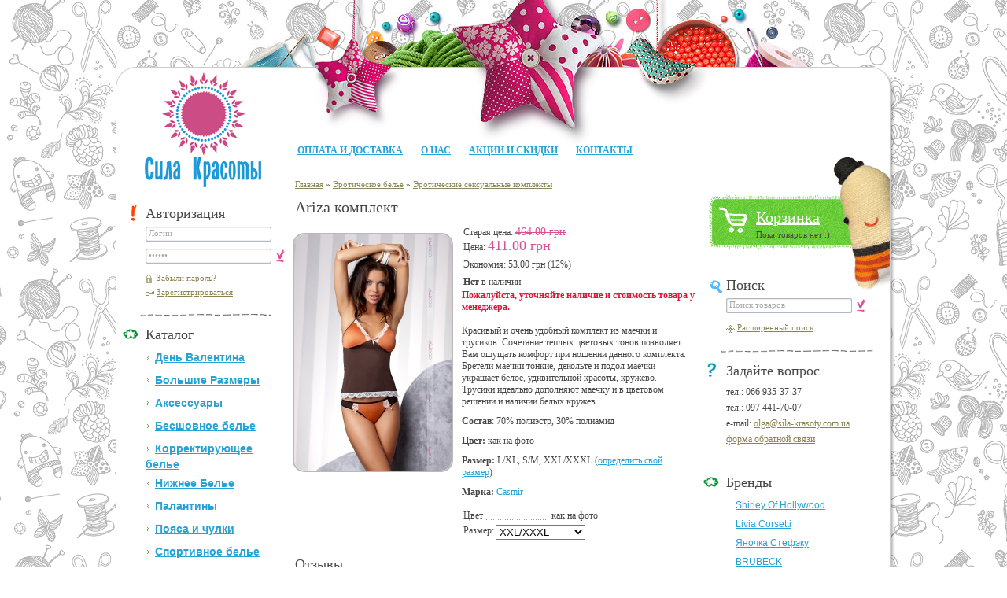

--- FILE ---
content_type: text/html; charset=UTF-8; dir=RTL
request_url: http://sila-krasoty.com.ua/product/ariza-komplekt/
body_size: 8312
content:
<!DOCTYPE html PUBLIC "-//W3C//DTD XHTML 1.0 Transitional//EN" "http://www.w3.org/TR/xhtml1/DTD/xhtml1-transitional.dtd">
<!--[if lt IE 8]> <html xmlns="http://www.w3.org/1999/xhtml" lang="ru" dir="ltr" class="lt-ie9 lt-ie8"> <![endif]-->
<!--[if gt IE 8]><!--> <html xmlns="http://www.w3.org/1999/xhtml" lang="ru" dir="ltr"> <!--<![endif]-->
<head>
	<meta http-equiv="Content-Type" content="text/html; charset=utf-8">
	<base href="http://sila-krasoty.com.ua/">
	<link rel="alternate" type="application/rss+xml" title="RSS 2.0" href="/published/SC/html/scripts/rssfeed.php?type=product_reviews&amp;id=2451">	<script type="text/javascript">
		var WAROOT_URL = 'http://sila-krasoty.com.ua/';//ok
	</script>
	
<!-- Head start -->
<title>Ariza комплект: купить в Киеве и Украине, цена, продажа в интернет-магазине женского белья Сила Красоты</title>
<meta name="description" content="Купить Ariza комплект в интернет-магазине Сила Красоты. Доставка по Украине. Эротические сексуальные комплекты: выгодные цены, отзывы, широкий выбор товаров.">

<meta name='yandex-verification' content='73cf1249e777ad12' />

<!--[if lte IE 6]>
<script type="text/javascript" src="/published/SC/html/scripts/repo_themes/user_needlework/iepngfix_tilebg.js"></script>
<style type="text/css">
#tablecontainer-right, #foot_bg {
	behavior: url("/published/SC/html/scripts/repo_themes/user_needlework/iepngfix.htc");
}

</style>
<![endif]-->


<!-- Head end -->

	<link rel="stylesheet" href="/published/publicdata/SILAKRASOTY/attachments/SC/themes/user_needlework/main.css" type="text/css">
	<link rel="stylesheet" href="/published/SC/html/scripts/css/general.css" type="text/css">
	<script type="text/javascript" src="/published/SC/html/scripts/js/functions.js"></script>
	<script type="text/javascript" src="/published/SC/html/scripts/js/behavior.js"></script>
	<script type="text/javascript" src="/published/SC/html/scripts/js/widget_checkout.js"></script>
	<script type="text/javascript" src="/published/SC/html/scripts/js/frame.js"></script>
	<script type="text/javascript" src="/published/publicdata/SILAKRASOTY/attachments/SC/themes/user_needlework/head.js"></script>
	<script type="text/javascript">
<!--		

var defaultCurrency = {
	display_template: '{value} грн',
	decimal_places: '2',
	decimal_symbol: '.',
	thousands_delimiter: '&nbsp;',
	getView: function (price){return this.display_template.replace(/\{value\}/, number_format(price, this.decimal_places, this.decimal_symbol, this.thousands_delimiter));}
	};

var ORIG_URL = 'http://sila-krasoty.com.ua/';
var ORIG_LANG_URL = '/';
window.currDispTemplate = defaultCurrency.display_template;
var translate = {};
translate.cnfrm_unsubscribe = 'Вы уверены, что хотите удалить вашу учетную запись в магазине?';
translate.err_input_email = 'Введите правильный электронный адрес';
translate.err_input_nickname = 'Пожалуйста, введите Ваш псевдоним';
translate.err_input_message_subject = 'Пожалуйста, введите тему сообщения';
translate.err_input_price = 'Цена должна быть положительным числом';
function position_this_window(){
	var x = (screen.availWidth - 600) / 2;
	window.resizeTo(600, screen.availHeight - 100);
	window.moveTo(Math.floor(x),50);
}		
//-->
</script>
<script type="text/javascript" src="/published/publicdata/SILAKRASOTY/attachments/SC/themes/user_needlework/jquery.min.js"></script>
<script type="text/javascript" src="/published/publicdata/SILAKRASOTY/attachments/SC/themes/user_needlework/custom.js"></script>


<script type="text/javascript">
  var _gaq = _gaq || [];
  _gaq.push(['_setAccount', 'UA-30819050-1']);

_gaq.push(['_trackPageview']);

  (function() {
    var ga = document.createElement('script'); ga.type = 'text/javascript'; ga.async = true;
    ga.src = ('https:' == document.location.protocol ? 'https://ssl' : 'http://www') + '.google-analytics.com/ga.js';
    var s = document.getElementsByTagName('script')[0]; s.parentNode.insertBefore(ga, s);
  })();

</script>


</head>

<body id="bg" >
<!--  BODY -->

			<table id="tablecontainer" cellpadding="0" cellspacing="0">
	<tr>
		<td id="tablecontainer-left"></td>
		<td id="tablecontainer-main">
			<div id="fixed">
				<div id="top_img"></div>
			<div id="logo"><a href="/"><span></span></a></div>
							<div id="wrapper">
					<div id="top_l"></div>
					<div id="top_r"></div>
					
					<table id="tablecontent" cellpadding="0" cellspacing="0">
						<tr>
													<td id="leftcol"
							<div id="l-cont"><br><br><br><br><br>
								<h3 class="auth">Авторизация</h3>
								<div class="auth">
									<form action="/auth/" method="post">
										<div class="input_bg w160">
											<div class="input_end">
												<input type="text" name="user_login" id="ln_user_login" value='Логин' rel='Логин' class="input_message" /></div>
										</div>
										<div class="input_bg w160">
											<div class="input_end">
												<input type="password" name="user_pw" value='Пароль' rel='Пароль' class="input_message" /></div>
											<div class="submit">
												<input name="enter" value="1" type="hidden" />
												<input type="submit" value="" /></div>
										</div>
									</form>
									<ul>
										<li class="remind"><a rel="nofollow" href="/remind_password/">Забыли пароль?</a></li>
										<li class="reg"><a rel="nofollow" href="/register/">Зарегистрироваться</a></li>
									</ul>
								</div>
								


								<h3 class="catalog">Каталог</h3>
								
<div class="cpt_category_tree">
<ul>
			<li class="parent level1">
																<span class="bullet"></span><a href='/category/den-svjatogo-valentina/'>День Валентина</a>
		</li>
			<li class="parent level1">
																<span class="bullet"></span><a href='/category/bolshie-razmery_an/'>Большие Размеры</a>
		</li>
			<li class="parent level1">
																<span class="bullet"></span><a href='/category/aksessuary/'>Аксессуары</a>
		</li>
			<li class="parent level1">
																<span class="bullet"></span><a href='/category/besshovnoe-bele/'>Бесшовное белье</a>
		</li>
			<li class="parent level1">
																<span class="bullet"></span><a href='/category/korrektirujushee-bele/'>Корректирующее белье</a>
		</li>
			<li class="parent level1">
																<span class="bullet"></span><a href='/category/nizhnee-bele/'>Нижнее Белье</a>
		</li>
			<li class="parent level1">
																<span class="bullet"></span><a href='/category/sharfy-platki-shali-palantiny/'>Палантины</a>
		</li>
			<li class="parent level1">
																<span class="bullet"></span><a href='/category/chulki-i-kolgotki/'>Пояса и чулки </a>
		</li>
			<li class="parent level1">
																<span class="bullet"></span><a href='/category/joga-fitnes-sport/'>Спортивное белье</a>
		</li>
			<li class="parent level1">
																<span class="bullet"></span><a href='/category/eroticheskoe-bele_fd/'>Эротическое белье</a>
		</li>
			<li class="child level2">
			<span class="tab"></span>													<span class="bullet"></span><a href='/category/bolshie-razmery/'>Белье больших размеров</a>
		</li>
			<li class="child level2">
			<span class="tab"></span>													<span class="bullet"></span><a href='/category/seksualnye-bodi/'>Боди</a>
		</li>
			<li class="child level2">
			<span class="tab"></span>													<span class="bullet"></span><a href='/category/igrovye-kostjumy_6q/'>Игровые костюмы</a>
		</li>
			<li class="child_current level2">
			<span class="tab"></span>													<span class="bullet"></span><a href='/category/eroticheskij-komplekt/'>Комплекты</a>
		</li>
			<li class="child level3">
			<span class="tab"></span><span class="tab"></span>													<span class="bullet"></span><a href='/category/hustler-lingerie_rn/'>Hustler Lingerie</a>
		</li>
			<li class="child level3">
			<span class="tab"></span><span class="tab"></span>													<span class="bullet"></span><a href='/category/livia-corsetti_fo/'>Livia Corsetti</a>
		</li>
			<li class="child level3">
			<span class="tab"></span><span class="tab"></span>													<span class="bullet"></span><a href='/category/seventil-midnight_vh/'>Seven`til Midnight</a>
		</li>
			<li class="child level3">
			<span class="tab"></span><span class="tab"></span>													<span class="bullet"></span><a href='/category/angels-never-sin/'>Angels Never Sin</a>
		</li>
			<li class="child level3">
			<span class="tab"></span><span class="tab"></span>													<span class="bullet"></span><a href='/category/casmir_9y/'>Casmir</a>
		</li>
			<li class="child level3">
			<span class="tab"></span><span class="tab"></span>													<span class="bullet"></span><a href='/category/coquette-international_h8/'>Coquette International</a>
		</li>
			<li class="child level3">
			<span class="tab"></span><span class="tab"></span>													<span class="bullet"></span><a href='/category/electric-lingerie_z4/'>Electric Lingerie</a>
		</li>
			<li class="child level3">
			<span class="tab"></span><span class="tab"></span>													<span class="bullet"></span><a href='/category/elegant-moments_ox/'>Elegant Moments</a>
		</li>
			<li class="child level3">
			<span class="tab"></span><span class="tab"></span>													<span class="bullet"></span><a href='/category/passion_dx/'>Passion</a>
		</li>
			<li class="child level3">
			<span class="tab"></span><span class="tab"></span>													<span class="bullet"></span><a href='/category/shirley-of-hollywood-usa_zv/'>Shirley of Hollywood USA</a>
		</li>
			<li class="child level2">
			<span class="tab"></span>													<span class="bullet"></span><a href='/category/korsety-/'>Корсеты и бюстье</a>
		</li>
			<li class="child level2">
			<span class="tab"></span>													<span class="bullet"></span><a href='/category/lateks-kozha-i-vinil/'>Латекс, винил и кожа</a>
		</li>
			<li class="child level2">
			<span class="tab"></span>													<span class="bullet"></span><a href='/category/igrivye-aksessuary/'>Наклейки на соски и аксессуары</a>
		</li>
			<li class="child level2">
			<span class="tab"></span>													<span class="bullet"></span><a href='/category/novogodnie-kostjumy/'>Новогодние костюмы</a>
		</li>
			<li class="child level2">
			<span class="tab"></span>													<span class="bullet"></span><a href='/category/seksualnye-penjuary/'>Пеньюары</a>
		</li>
			<li class="child level2">
			<span class="tab"></span>													<span class="bullet"></span><a href='/category/platja/'>Платья</a>
		</li>
			<li class="child level2">
			<span class="tab"></span>													<span class="bullet"></span><a href='/category/eroticheskie-trusiki_rz/'>Трусики</a>
		</li>
			<li class="child level2">
			<span class="tab"></span>													<span class="bullet"></span><a href='/category/halatiki/'>Халаты</a>
		</li>
			<li class="child level2">
			<span class="tab"></span>													<span class="bullet"></span><a href='/category/hellouin/'>Хэллоуин</a>
		</li>
			<li class="parent level1">
																<span class="bullet"></span><a href='/category/bele-dlja-beremennyh-i-kormjashih-mam/'>Белье для мам</a>
		</li>
			<li class="parent level1">
																<span class="bullet"></span><a href='/category/domashnjaja-odezhda/'>Домашняя одежда</a>
		</li>
			<li class="parent level1">
																<span class="bullet"></span><a href='/category/kolgotki/'>Колготки</a>
		</li>
			<li class="parent level1">
																<span class="bullet"></span><a href='/category/kupalniki/'>Купальники</a>
		</li>
			<li class="parent level1">
																<span class="bullet"></span><a href='/category/legginsy/'>Леггинсы</a>
		</li>
			<li class="parent level1">
																<span class="bullet"></span><a href='/category/muzhskoe-bele/'>Мужское белье</a>
		</li>
			<li class="parent level1">
																<span class="bullet"></span><a href='/category/svadebnaja-kollekcija/'>Свадебное белье</a>
		</li>
	</ul></div>

								

								<h3 class="subscribe">Подписка на новости</h3>
								<div class="subscribe">
									 									<form method="post" action="/" name="subscription_form" onSubmit="return validate(this);">
										<div class="input_bg w160">
											<div class="input_end">
												<input type="text" name="email" value='Ваш e-mail' rel='Ваш e-mail' class="input_message" />
												<input type="hidden" name="subscribe" value="yes" />
											</div>
											<div class="submit">
												<input type="submit" value="" /></div>
										</div>
									</form>
																	
								</div>
															</div>
							</td>
														<td id="maincol">
															<div class="cpt_auxpages_navigation">
									<ul>
										<li><a href="/delivery/">Оплата и доставка</a></li>										<li><a href="/about/">О нас</a></li>										<li><a href="/actions-and-sales/">Акции и Скидки</a></li>										<li><a href="/contacts/">Контакты</a></li>									</ul>
								</div>
								<div class="clear"></div>
																							<div id="main-cont">
																	
<div class="cpt_maincontent"><script type="text/javascript" src="/published/SC/html/scripts/js/product_detailed.js"></script>
<form rel="2451" action='/product/ariza-komplekt/' method="post" id="add-to-cart-form">
<input name="productID" value="2451" type="hidden" />
<input class="product_price" value="411" type="hidden" />
<input class="product_list_price" value="464" type="hidden" />



<table cellpadding="0" cellspacing="0" width="100%">
	<tr>
		<td valign="top">
<div class="cpt_product_category_info">	<div class="locator">							

		<a href="/" class="cat">Главная</a>
									&raquo; <a class="cat" href='/category/eroticheskoe-bele_fd/'>Эротическое белье</a>
								&raquo; <a class="cat" href='/category/eroticheskij-komplekt/'>Эротические сексуальные комплекты</a>
				</div>
</div>
</td>
			</tr>
</table>



<div class="cpt_product_name">
	<h1>Ariza комплект</h1>
	</div>

<table>
	<tr>
		<td>
<div class="cpt_product_images">	<link rel="stylesheet" href="/published/SC/html/scripts/3rdparty/highslide/highslide.css" type="text/css" />
	<script type="text/javascript" src="/published/SC/html/scripts/3rdparty/highslide/highslide.js"></script>
	<script type="text/javascript">    
	    hs.graphicsDir = '/published/SC/html/scripts/3rdparty/highslide/graphics/';
		hs.registerOverlay(
	    	{
	    		thumbnailId: null,
	    		overlayId: 'controlbar',
	    		position: 'top right',
	    		hideOnMouseOut: true
			}
		);
	    hs.outlineType = 'rounded-white';
	</script>
<div>
			<div style="overflow:hidden">
			<a name="anch_current_picture"></a>	
								<a target="_blank" onclick="return hs.expand(this)" href="/published/publicdata/SILAKRASOTY/attachments/SC/products_pictures/arizaset_enl.jpg" img_width="1040" img_height="1530"><span class="product">
					<b class="border-mask border-mask-m1"><img id='img-current_picture' class="prod_img" src="/published/publicdata/SILAKRASOTY/attachments/SC/products_pictures/arizaset.jpg" alt="Ariza комплект: купить в Киеве и Украине, цена, продажа в интернет-магазине женского белья Сила Красоты" title="Ariza комплект: купить в Киеве и Украине, цена, продажа в интернет-магазине женского белья Сила Красоты" /></b>
					</span></a>
					</div>
			
	</div>
	
	<div id="controlbar" class="highslide-overlay controlbar">
		<a href="#" class="previous" onclick="return hs.previous(this)"></a>
		<a href="#" class="next" onclick="return hs.next(this)"></a>
	    <a href="#" class="close" onclick="return hs.close(this)"></a>
	</div>
</div>
</td>
		<td width="100%">
			<table width="100%">
				<tr>
					<td style="width:50%">
<div class="cpt_product_price">					 
		Старая цена: <span class="regularPrice">464.00 грн</span> 
			
		Цена: <b class="price">411.00 грн</b>
	
				 
		<div>
			<span class="youSaveLabel">Экономия:</span>
			<span class="youSavePrice">53.00 грн (12%)</span>
		</div>
				
			
				<div><b> 
							Нет
						</b>
			в наличии
		</div>
	

	
	
	</div>
</td>
					<td style="width:50%" align="right">
<div class="cpt_product_add2cart_button">
			
		
</div>
</td>
			</table>
						<div class="price-msg">Пожалуйста, уточняйте наличие и стоимость товара у менеджера.</div>
			
<div class="cpt_product_rate_form"></div>

			
<div class="cpt_product_description"><div>
	<p>Красивый и очень удобный комплект из маечки и трусиков. Сочетание теплых цветовых тонов позволяет Вам ощущать комфорт при ношении данного комплекта. Бретели маечки тонкие, декольте и подол маечки украшает белое, удивительной красоты, кружево. Трусики идеально дополняют маечку и в цветовом решении и наличии белых кружев.</p>
<p><span id="obje_text"><strong>Состав</strong>: 70</span>% полиэстр, 30% полиамид </p>
<p><strong>
Цвет:</strong> как на фото </p>
<p><strong>Размер:</strong> <span id="obje_text"><span>L/XL, S/M, XXL/XXXL </span></span><span>(</span><a href="http://sila-krasoty.com.ua/casmir/">определить свой размер</a><span>)</span></p>
<p><strong>Марка:</strong> <a href="http://sila-krasoty.com.ua/casmir/">Casmir</a></p>
</div></div>

			
<div class="cpt_product_params_fixed">
<table>

			<tr>
		<td class="label">
			<span>Цвет</span>
		</td>
		<td>
			как на фото
		</td>
	</tr>
	</table>

</div>

			
<div class="cpt_product_params_selectable">
<table>

			<tr>					
		<td>
			Размер:		</td>
		<td>
			
			<select name='option_1' class="product_option">
			<option value='' rel="0">Не определено</option>
						<option value='185' rel='0'
			selected="selected">
				XXL/XXXL
			</option>
						<option value='19' rel='0'
			>
				L/XL
			</option>
						</select>
		</td>
	</tr>
			</table>

</div>

		</td>
	</tr>
</table>


<div class="cpt_product_discuss_link">
<h2>Отзывы</h2>

		<noindex><p rel="nofollow">Отзывов пока нет. Если у вас еcть опыт использования этого товара, пожалуйста, <a href="/product/ariza-komplekt/reviews/">оставьте свой отзыв</a>.</p></noindex>

</div>

<div class="cpt_product_related_products">	
			<h2 class="related_items-h">Рекомендуем посмотреть</h2>
		<ul class="related_items">
				<li>
								<a href='/product/chulki-hush/'><b class="border-mask"><img border="0" src="/published/publicdata/SILAKRASOTY/attachments/SC/products_pictures/Hush_enlxxl_thm.jpg" /></b></a>			<div class="rp-name"><a href='/product/chulki-hush/'>Чулки HUSH (stay-up) черные</a></div>
			<div class="rp-price">100.00 грн</div>
				</li>
				<li>
								<a href='/product/chulki-amelia/'><b class="border-mask"><img border="0" src="/published/publicdata/SILAKRASOTY/attachments/SC/products_pictures/Amelia_enlxxl_thm.jpg" /></b></a>			<div class="rp-name"><a href='/product/chulki-amelia/'>Чулки AMELIA (stay-up)</a></div>
			<div class="rp-price">117.00 грн</div>
				</li>
				<li>
								<a href='/product/chulki-inez/'><b class="border-mask"><img border="0" src="/published/publicdata/SILAKRASOTY/attachments/SC/products_pictures/inez_2_thm.jpg" /></b></a>			<div class="rp-name"><a href='/product/chulki-inez/'>Чулки INEZ (stay-up)</a></div>
			<div class="rp-price">100.00 грн</div>
				</li>
				<li>
								<a href='/product/ariza-sorochka/'><b class="border-mask"><img border="0" src="/published/publicdata/SILAKRASOTY/attachments/SC/products_pictures/ariza_thm.jpg" /></b></a>			<div class="rp-name"><a href='/product/ariza-sorochka/'>Ariza сорочка+стринги</a></div>
			<div class="rp-price">797.00 грн</div>
				</li>
				</ul>
		</div>

<div class="cpt_product_details_request"><div class="users">
<div class="pageSeparator"></div>
<a name="product-request"></a>

	<a name="inquiry"></a>
	
	<h2><a href="javascript:ShowHideAsk()">Появился вопрос по товару?</a></h2>

	<div id="block_request">
	<p>Задайте его нам, мы с удовольствием ответим!</p>

	
	
	<div class="row1">
		<div class="col1">
			<label>Имя</label>
			<label>Email</label>
			<label class="txtfeedback">Сообщение</label>
		</div>
		<div class="col2">
			<div><input name="customer_name"  value="" type="text" size="40" /></div>
			<div><input name="customer_email" value="" type="text" size="40" /></div>
			<div><textarea name="message_text" class="txtfeedback"></textarea></div>
		</div>		
	</div>
	<div class="clear"></div>
	<input name="message_subject" value="Ariza комплект" type="hidden" />

		<div class="row5">
		<div class="col1">
			<label>Введите число, изображенное на рисунке</label>
		</div>
		<div class="col2">
			<div>
				<input name="fConfirmationCode" value="" type="text" maxlength="4" />				
				<img src="/published/SC/html/scripts/imgval.php" alt="code" border="0" />				
			</div>
		</div>
	</div>		
	<div class="clear"></div>
		<div class="row6"><input type="submit" id="reg_submit_btn" value="OK" name="request_information" /></div>
</div>
	</div>
	</div>

<div class="product-dostavka">
<p>На данной странице вы можете купить Ariza комплект с доставкой в Киеве и других городах Украины (Одесса, Луганск, Харьков, Запорожье, Днепропетровск, Полтава, Симферополь, Львов, Николаев, Херсон, Севастополь, Ужгород, Винница)
в интернет-магазине женского белья и одежды Сила Красоты. При заказе от 700 грн. доставка бесплатно. Наши консультанты помогут определить размер, окажут профессиональную консультацию.</p>
<p>Заказ можно оформить через корзину или по по телефонам: 093&nbsp;705-75-16, 066&nbsp;935-37-37, 097&nbsp;441-70-07</p>
</div>

</form></div>

																	<div class="clear"></div>
								</div>
							</td>
														<td id="rightcol">
								<div id="r-cont">
																		<div id="cart">
										
<div class="cpt_shopping_cart_info"><a class="hndl_proceed_checkout cart-link" href="javascript:void(0)">Корзинка</a>	
<div class="cart-content"><span id="shpcrtgc">Пока товаров нет :)</span><span id="shpcrtca"></span></div>
</div>

									</div>
									<h3 class="search">Поиск</h3>
									
<div class="cpt_product_search">																<form action="/search/" method="post">
									<div class="input_bg w160">
										<div class="input_end">
											<input type="text" id="searchstring" name="searchstring" value='Поиск товаров' rel="Поиск товаров" class="input_message"/></div>
										<div class="submit">
											<input type="submit" value="" /></div>
									</div>
								</form>
								<ul>
									<li class="advanced_search"><a href="/category_search/?search_with_change_category_ability=1">Расширенный поиск</a></li>
								</ul></div>

									<h3 class="question">Задайте вопрос</h3>
									<div class="question">
																				тел.: 066&nbsp;935-37-37<br />
										тел.: 097&nbsp;441-70-07<br />
										e-mail: <a href="mailto:olga@sila-krasoty.com.ua">olga@sila-krasoty.com.ua</a><br />
										<a href="/feedback/">форма обратной связи</a>
									</div>
									<h3 class="catalog">Бренды</h3>
									<div class="cpt_category_tree">
										<ul>
											<li><a href="/shirley-of-hollywood/">Shirley Of Hollywood</a></li>
<li><a href="/livia-corsetti/">Livia Corsetti</a></li>
<li><a href="/janoczka-stefeku-janochka-stefku/">Яночка Стефэку</a></li>
<li><a href="/brubeck/">BRUBECK</a></li>
<li><a href="/coquette-international/">Coquette International</a></li>
<li><a href="/hustler-lingerie/">Hustler Lingerie</a></li>
<li><a href="/electric-lingerie-ssha/">Electric Lingerie</a></li>
<li><a href="/seventil-midnight-ssha/">Seven`til Midnight</a></li>
<li><a href="/de-lafense/">De Lafense</a></li>
<li><a href="/erotic-fantasy/">Erotic Fantasy</a></li>
<li><a href="/california-exotic-novelties/">California Exotic Novelties</a></li>
<li><a href="/bas-bleu/">Bas Bleu</a></li>
<li><a href="/gatta/">Gatta</a></li>
<li><a href="/dkaren/">DKaren</a></li>										</ul>
									</div>




																	</div>
							</td>
													</tr>
					</table>
					<div class="main_end3"></div>
					<div id="footmenu">
						<ul>
							<li class="current"><a href="/delivery/">Оплата и доставка</a></li>
							<li><a href="/about/">О нас</a></li>
							<li><a class="pink" href="/blog/">Блог</a></li>
						</ul>
					</div>
					<div class="footer">
						<p>© 2016 sila-krasoty.com.ua &mdash; <a class="small" href="/">интернет&ndash;магазин женского белья и аксессуаров</a></p>
												</div>
					</div>
				</div>
				<div id="foot_bg"></div>
			</div>
		</td>
		<td id="tablecontainer-right"></td>
	</tr>
</table>

<!-- Yandex.Metrika counter -->
<script type="text/javascript">
(function (d, w, c) {
    (w[c] = w[c] || []).push(function() {
        try {
            w.yaCounter15028975 = new Ya.Metrika({id:15028975, enableAll: true, webvisor:true});
        } catch(e) {}
    });
    
    var n = d.getElementsByTagName("script")[0],
        s = d.createElement("script"),
        f = function () { n.parentNode.insertBefore(s, n); };
    s.type = "text/javascript";
    s.async = true;
    s.src = (d.location.protocol == "https:" ? "https:" : "http:") + "//mc.yandex.ru/metrika/watch.js";

    if (w.opera == "[object Opera]") {
        d.addEventListener("DOMContentLoaded", f);
    } else { f(); }
})(document, window, "yandex_metrika_callbacks");
</script>
<noscript><div><img src="//mc.yandex.ru/watch/15028975" style="position:absolute; left:-9999px;" alt="" /></div></noscript>
<!-- /Yandex.Metrika counter -->

<script id="dp-api-js" src="http://api.tracking.data-prom.com/Scripts/Api/5226a833-45e1-4643-af23-c3a14a1b048a" async> </script>

<script>
 (function(w,d,t,c,s,i,n,a,b,ar){
  if (!w[n]) {
   w["__DataPromNamespace__"] = n;
   w[n] = function () {
    w[n].q.push(ar=arguments);
    return {then:function(c){ar.cb=c}};
   };
   w[n].q = [];
   w[n].t = 1 * new Date();
   w[n].cdn = c;
   w[n].api = i;
   w[n].debug = 1;
    w[n].wizard = 0;
  
   a = d.createElement( t );
   b = d.getElementsByTagName(t)[0];
   a.async = 1;
   a.src = c+s;
   b.parentNode.insertBefore(a,b);
  }
 })(window,document,"script","//api.tracking.data-prom.com/cdn/","dataprom-analytics.js","//api.tracking.data-prom.com/api/","dataProm");
  
 dataProm("create", "5226a833-45e1-4643-af23-c3a14a1b048a");
  
 dataProm("wait", "descriptor").then(function (tracker) {
  DataProm.initWidgets({ pageType:tracker.get('pageUniqueGuid'), productId:tracker.get('productId'), categoryId:tracker.get('categoryId') });
  tracker.send("pageview");
 });
</script>

	

</body>
</html>

--- FILE ---
content_type: text/css
request_url: http://sila-krasoty.com.ua/published/publicdata/SILAKRASOTY/attachments/SC/themes/user_needlework/main.css
body_size: 9933
content:
* {
	margin: 0px;
	padding: 0px;
}
body {
	font: 12px/15px Tahoma;
	color: #484647;
	padding-bottom:64px;
	top: -10px;
}
body#bg {
	background: url(/published/publicdata/SILAKRASOTY/attachments/SC/images/body_bg.png) repeat center top;
}
input, textarea {
outline: none;
}
#fixed {
	width: 985px;
	position: relative;
	padding-top: 85px;
}
#cart {
	width: 231px;
	height: 171px;
	background: url(/published/publicdata/SILAKRASOTY/attachments/SC/images/cart.png) no-repeat;
	position: relative;
	right: -6px;
	margin-bottom: -20px;
	margin-top:65px;
}
.cat-text {
	margin-top:40px;
}
p.readmore {
	text-align: right;
	font: 11px/14px Tahoma;
}

h1 {
	font:22px/26px Tahoma;
	padding:0 30px 10px 20px;
}
h1.category-header
{
	font: 18px/25px "Tahoma";
	margin-left:0px; padding:4px 0px;
}
a {
	color: #8b834f;
	text-decoration: underline;
}
a:hover {
	color: #8b834f;
	text-decoration: none;
}

img {
	border: 0px;
}
td {
	vertical-align: top;
}
p {
	padding: 5px 0px;
}
.clear {
	clear: both;
}
#wrapper {
	border: 1px solid #ccc;
	position: relative;
	background: #fff;
	padding-top: 98px;
}
#top_l {
	background: url(/published/publicdata/SILAKRASOTY/attachments/SC/images/top_l.png) no-repeat;
	width: 29px;
	height: 25px;
	left: -1px;
	top: -1px;
	position: absolute;
}
#logo {
	position: absolute;
	width: 228px;
	height: 49px;
	top: 92px;
	left: 37px;
	z-index: 100;
}
#logo a, #logo a span {
	display:block; width:148px; height:146px;
	background: url(logo.png) 0px -146px no-repeat;
}
#logo a span {
	background-position:top left;
	-webkit-transition: opacity 0.3s ease;
	-o-transition: opacity 0.3s ease;
	-ms-transition: opacity 0.3s ease;
	transition: opacity 0.3s ease;
}
#logo a:hover span{
	-webkit-transition: opacity 0.3s ease;
	-o-transition: opacity 0.3s ease;
	-ms-transition: opacity 0.3s ease;
	transition: opacity 0.3s ease;
	opacity:0;
}
#top_img {
	background: url(/published/publicdata/SILAKRASOTY/attachments/SC/images/top_img.jpg) no-repeat;
	width: 740px;
	height: 185px;
	position: absolute;
	left: 153px;
	top: 0px;
	z-index: 99;
}
#top_r {
	background: url(/published/publicdata/SILAKRASOTY/attachments/SC/images/top_r.png) no-repeat;
	width: 33px;
	height: 25px;
	right: -7px;
	top: -1px;
	position: absolute;
}
#tablecontainer-left {
	width: 50%;
}
#tablecontainer-right {
	width: 50%;
	background: url(/published/publicdata/SILAKRASOTY/attachments/SC/images/shadow_r.png) no-repeat left top;
}
* html #top_r {
	background: url(/published/publicdata/SILAKRASOTY/attachments/SC/images/top_r.png) no-repeat;
	width: 33px;
	height: 25px;
	right: -7px;
	top: 0px;
	position: absolute;
}
#tablecontainer {
	width: 100%;
	border: 0px;
}
#tablecontent {
	border: 0px;
	display: block;
	margin: 0px 15px 0px 8px;
}
#leftcol h3 {
	color: #484647;
	font: 18px/24px Tahoma;
	display: block;
	height: 24px;
	padding-left: 29px;
	margin-bottom: 5px;
}
#rightcol h3 {
	color: #484647;
	font: 18px/24px Tahoma;
	display: block;
	height: 24px;
	padding-left: 29px;
	margin-bottom: 5px;
}
#call-phone {
	position:absolute;z-index: 100;
	margin-left:-39px; top:-75px;
	font-family: Arial, Helvetica, sans-serif; color:black;
	font-size: 27px;
}
#call-phone>span{
	font-size: 70%;
}
#call-phone>p {
	font-size:15px; color:#7d7d7d; margin-top: 5px; margin-left: 0px; text-align: right;
}
#call-phone>p>span {
	font-size: 14px; /*display:inline-block; width:40px;*/ margin-left: 50px;
}
div.cpt_product_search {
	background: url(/published/publicdata/SILAKRASOTY/attachments/SC/images/left_block_end.png) no-repeat 22px bottom;
	padding-bottom: 23px;
	margin-bottom: 10px;
	padding-left: 29px;
}
div.question {
	/*background: url(/published/publicdata/SILAKRASOTY/attachments/SC/images/left_block_end.png) no-repeat 22px bottom;*/
	padding-bottom: 23px;
	margin-bottom: 10px;
	padding-left: 29px;
	line-height: 20px;
	color: #484647;
}
div.action {
	background: url(/published/publicdata/SILAKRASOTY/attachments/SC/images/left_block_end.png) no-repeat 22px bottom;
	padding-bottom: 23px;
	margin-bottom: 10px;
	padding-left: 29px;
}
div.cpt_product_search ul {
	list-style: none;
}
div.cpt_product_search ul li {
	padding: 2px 0px 2px 14px;
}
div.cpt_product_search ul li.advanced_search {
	background: url(/published/publicdata/SILAKRASOTY/attachments/SC/images/advanced_search.png) no-repeat 0px 5px;
}
div.cpt_product_search ul li a {
	font: 11px/14px Tahoma;
	color: #8b834f;
	text-decoration: underline;
}
div.cpt_product_search ul li a:hover {
	color: #8b834f;
	text-decoration: none;
}
h3.search {
	background: url(/published/publicdata/SILAKRASOTY/attachments/SC/images/search.png) no-repeat;
	position: relative;
	display: block;
}
h3.usefull {
	background: url(/published/publicdata/SILAKRASOTY/attachments/SC/images/usefull.png) no-repeat;
}
h3.action {
	background: url(/published/publicdata/SILAKRASOTY/attachments/SC/images/action.png) no-repeat;
}
h3.banner {
	background: url(/published/publicdata/SILAKRASOTY/attachments/SC/images/banner.png) no-repeat;
}
h3.bookmark {
	background: url(/published/publicdata/SILAKRASOTY/attachments/SC/images/bookmark.png) no-repeat;
}
h3.question {
	background: url(/published/publicdata/SILAKRASOTY/attachments/SC/images/question.png) no-repeat;
}
h3.subscribe {
	background: url(/published/publicdata/SILAKRASOTY/attachments/SC/images/subscribe.png) no-repeat;
}
h3.auth {
	background: url(/published/publicdata/SILAKRASOTY/attachments/SC/images/auth.png) no-repeat;
}
div.auth {
	background: url(/published/publicdata/SILAKRASOTY/attachments/SC/images/left_block_end.png) no-repeat 22px bottom;
	padding-bottom: 23px;
	padding-left: 29px;
	margin-bottom: 10px;
}
div.banner {
	background: url(/published/publicdata/SILAKRASOTY/attachments/SC/images/left_block_end.png) no-repeat 22px bottom;
	padding-bottom: 23px;
	padding-left: 29px;
	margin-bottom: 10px;
}
div.bookmark {
	background: url(/published/publicdata/SILAKRASOTY/attachments/SC/images/left_block_end.png) no-repeat 22px bottom;
	padding-bottom: 23px;
	padding-left: 29px;
	margin-bottom: 10px;
}
div.usefull {
	padding-bottom: 23px;
	padding-left: 29px;
	margin-bottom: 10px;
}
div.subscribe {
	/*background: url(/published/publicdata/SILAKRASOTY/attachments/SC/images/left_block_end.png) no-repeat 22px bottom;*/
	padding-bottom: 23px;
	padding-left: 29px;
	margin-bottom: 10px;
}
div.usefull ul {
	list-style: none;
}
div.usefull ul li {
	padding: 0px 0px 0px 9px;
	background: url(/published/publicdata/SILAKRASOTY/attachments/SC/images/usefull_li.png) no-repeat 0px 10px;
}
div.usefull ul li a {
	font: 12px/20px Tahoma;
	color: #8b834f;
	text-decoration: underline;
}
div.usefull ul li a:hover {
	color: #8b834f;
	text-decoration: none;
}
div.bookmark img {
	margin: 4px 16px 0px 0px;
}
div.banner .b_pict {
	margin: 10px 0px 10px 0px;
}
div.auth ul {
	list-style: none;
}
div.auth ul li {
	padding: 2px 0px 2px 14px;
	font: 11px/14px Tahoma;
	color: #8b834f;	
}
div.auth ul li.reg {
	background: url(/published/publicdata/SILAKRASOTY/attachments/SC/images/reg.png) no-repeat 0px 5px;
}
div.auth ul li.remind {
	background: url(/published/publicdata/SILAKRASOTY/attachments/SC/images/remind.png) no-repeat 0px 5px;
}
div.auth ul li.logout {
	padding-top:15px;
}

div.auth ul li a {
	font: 11px/14px Tahoma;
	color: #8b834f;
	text-decoration: underline;
}
div.auth ul li a:hover {
	color: #8b834f;
	text-decoration: none;
}
div.cpt_category_tree {
	background: url(/published/publicdata/SILAKRASOTY/attachments/SC/images/left_block_end.png) no-repeat 22px bottom;
	padding-bottom: 23px;
	padding-left: 29px;
	margin-bottom: 10px;
}
div.cpt_category_tree ul {
	list-style: none;
}

div.cpt_category_tree li span.tab {
	padding-left:12px;
}

div.cpt_category_tree ul li a {
	font: normal 12px/24px Arial;
	color: #8b834f;
	color: #27a2d4;
	text-decoration: underline;
	padding-left:12px;
}
div.cpt_category_tree ul li.level1 {
	margin-top:5px;
} div.cpt_category_tree ul li.level1:first-child { margin-top:0px; }
div.cpt_category_tree ul li.level1 a {
	font-weight:bold; font-size:14px;
	background: url(/published/publicdata/SILAKRASOTY/attachments/SC/images/leftmenu_li.png) no-repeat 0px 6px;
}
div.cpt_category_tree ul li.child_current a, div.cpt_category_tree ul li.parent_current a {
	color: #e88000; font-weight:bold;
}
/*div.cpt_category_tree ul li.child_current+li a {
	color: red;
}*/
div.cpt_category_tree ul li.child_current a:hover {
	color: #e88000;
}
div.cpt_category_tree ul li a:hover {
	color: #8b834f;
	color: #27a2d4;
	text-decoration: none;
}
div.cpt_news_short_list {
	background: url(/published/publicdata/SILAKRASOTY/attachments/SC/images/left_block_end.png) no-repeat 22px bottom;
	padding-bottom: 23px;
	padding-left: 29px;
	margin-bottom: 10px;
}
div.cpt_news_short_list p.date {
	padding: 3px 0px 0px 0px;
	margin: 0px;
	color: #7e7e7e;
	font: 11px/14px Tahoma;
}
div.cpt_news_short_list p.newslink {
	padding: 0px 0px 5px 0px;
	margin: 0px;
	color: #484647;
	font: 11px/14px Tahoma;
}
div.cpt_news_short_list p.newslink a {
	color: #484647;
	text-decoration: underline;
}
div.cpt_news_short_list p.newslink a:hover {
	color: #484647;
	text-decoration: none;
}

div.cpt_news_short_list p.newsviewall {
	padding: 0px 0px 5px 0px;
	margin: 0px;
	color: #da5193;
	font: 11px/14px Tahoma;
}
div.cpt_news_short_list p.newsviewall a {
	color: #da5193;
	text-decoration: underline;
}
div.cpt_news_short_list p.newsviewall a:hover {
	color: #da5193;
	text-decoration: none;
}

div.specials {
	padding-bottom: 23px;
	padding-left: 29px;
	margin-bottom: 10px;
}
div.specials a.link {
	color: #da5193;
	text-decoration: underline;
	font: bold 12px/18px Tahoma;
}
div.specials a.link:hover {
	color: #da5193;
	text-decoration: none;
}
div.specials .result {
	width: 188px;
	height: 88px;
	background: url(/published/publicdata/SILAKRASOTY/attachments/SC/images/results_bg.png) no-repeat;
	position: relative;
	left: -10px;
	top: 10px;
}
div.specials .result span {
	color: #fff;
	font: 12px/15px Tahoma;
	padding: 22px 0px 0px 67px;
	display: block;
}
.input_bg {
	background: url(/published/publicdata/SILAKRASOTY/attachments/SC/images/input_start.png) no-repeat;
	height: 19px;
	padding-bottom: 9px;
	position: relative;
}
.select_bg {
	
	height: 19px;
	padding-bottom: 9px;
	position: relative;
}
.w160 {
	width: 160px;
}
.w125 {
	width: 125px;
}
.w35 {
	width: 35px;
}
.w160 input {
	width: 155px;
	padding: 2px 2px 2px 4px;
	font: 11px/13px Tahoma;
	border: 0px;
	background: transparent;
}
.w125 input {
	width: 120px;
	padding: 2px 2px 2px 4px;
	font: 11px/13px Tahoma;
	border: 0px;
	background: transparent;
}

.w125 select {
	width: 125px;
	margin:0px 0px 2px 0px;
	font: 11px/13px Tahoma;


}

.w35 input {
	width: 30px;
	padding: 2px 2px 2px 4px;
	font: 11px/13px Tahoma;
	border: 0px;
	background: transparent;
}

.fl {
	float: left;
}
div.submit {
	width: 18px;
	height: 18px;
	position: absolute;
	top: 0px;
	right: -20px;
}
div.submit input {
	width: 18px;
	height: 18px;
	background: url(/published/publicdata/SILAKRASOTY/attachments/SC/images/submit_bg.png);
	cursor: pointer;
}
.input_bg .input_end {
	background: url(/published/publicdata/SILAKRASOTY/attachments/SC/images/input_end.png) no-repeat right top;
	height: 19px;
}

.select_bg .select_end {
	background: url(/published/publicdata/SILAKRASOTY/attachments/SC/images/select_end.png) no-repeat right top;
	height: 19px;
}

h3.catalog {
	background: url(/published/publicdata/SILAKRASOTY/attachments/SC/images/catalog.png) no-repeat;
}
h3.specials {
	background: url(/published/publicdata/SILAKRASOTY/attachments/SC/images/specials.png) no-repeat;
}
h3.news {
	background: url(/published/publicdata/SILAKRASOTY/attachments/SC/images/news.png) no-repeat;
}
#tablecontent #leftcol {
	width: 222px;
	padding-right: 10px;
}
#tablecontent #rightcol {
	width: 222px;
}
#tablecontainer #tablecontainer-main {
}
.cpt_auxpages_navigation {
	height: 32px;
}
.cpt_auxpages_navigation ul, #topmenu2 ul, #footmenu ul {
	list-style: none;
}
.small {
	font: 11px/13px Tahoma;
}
#footmenu {
	padding: 10px 0px 0px 241px;
}
#footmenu li {
	display: block;
	float: left;
	font: bold 12px/15px Tahoma;
	padding-left: 20px;
	padding-right: 10px;
}
#foot_bg {
	height: 65px;
	background: url(/published/publicdata/SILAKRASOTY/attachments/SC/images/foot_bg.png) no-repeat;
	position: absolute;
	bottom: -64px;
	width: 990px;
}
.cpt_auxpages_navigation li {
	display: block;
	float: left;
	font: bold 12px/15px Tahoma;
	text-transform: uppercase;
	padding-left: 23px;
}
.cpt_auxpages_navigation li a {
	color: #8b834f;
	text-decoration: underline;
}
.cpt_auxpages_navigation li a:hover {
	color: #8b834f;
	text-decoration: none;
}
.cpt_auxpages_navigation li.current,
.cpt_auxpages_navigation li.current a {
	color: #a09a6a !important;
	color: #E88000 !important;
	text-decoration: none !important;
}
.cpt_auxpages_navigation li.current a:hover {
	color: #a09a6a !important;
	color: #E88000 !important;
	text-decoration: underline !important;
}
.cpt_auxpages_navigation li.current a.pink {
	color: #ff2e8b !important;
	text-decoration: none !important;
}
.cpt_auxpages_navigation li.current a.pink:hover {
	color: #ff2e8b !important;
	text-decoration: underline !important;
}
.cpt_auxpages_navigation li a.pink {
	color: #ff2e8b !important;
	text-decoration: underline !important;
}
.cpt_auxpages_navigation li a.pink:hover {
	color: #ff2e8b !important;
	text-decoration: none !important;
}

#l-cont {
	width: 222px;
	padding-top: 65px;
}
.cart-link {
	position: absolute;
	display: block;
	left: 61px;
	top: 66px;
	color: #fff;
	font: 20px/23px Tahoma;
	text-decoration: underline;
	height: 24px;
}
.cart-content {
	position: absolute;
	display: block;
	left: 61px;
	top: 92px;
	font-size: 11px;
}
.cart-link:hover {
	color: #fff;
	text-decoration: none;
}
#r-cont {
	width: 222px;
	top: -50px;
	position: relative;
}
#maincol {
	width: 100%;
}
#maincol a {
	color: #8d875d;
	color: #27a2d4;
	text-decoration: underline;
}
#maincol a:hover {
	color: #8d875d;
	color: #27a2d4;
	text-decoration: none;
}
#maincol .locator a {
	color: #8d875d;
}
#maincol .locator :hover {
	color: #8d875d;
}
#main-cont {
	position: relative;
	padding: 0px 0px 0px 0px;
}
h1.heading {
	font: 18px/26px Tahoma;
	color: #fff;
	display: block;
	background: url(/published/publicdata/SILAKRASOTY/attachments/SC/images/heading.png) no-repeat;
	width: 470px;
	height: 75px;
	padding: 25px 0px 0px 20px;
	margin: 3px 0px 20px 0px;
}
#topmenu2 {
	height: 29px;
	width: 469px;
	background: url(/published/publicdata/SILAKRASOTY/attachments/SC/images/topmenu2.png) no-repeat;
	margin-left: 15px;
}
#topmenu2 li {
	display: block;
	float: left;
	font: 18px/26px Tahoma;
	padding: 0px 22px;
}
#topmenu2 li a {
	color: #484647;
	text-decoration: none;
	border-bottom: 1px #484647 dashed;
}
#topmenu2 li a:hover {
	color: #484647;
	text-decoration: none;
	border-bottom: 0px #484647 dashed;
}
#topmenu2 li.current {
	background: url(/published/publicdata/SILAKRASOTY/attachments/SC/images/topmenu2_c.png) no-repeat center top;
	margin: -4px 0px 0px 0px;
	padding-top: 4px;
	position: relative;
	height: 34px;
}
#topmenu2 li.current a {
	color: #fff;
	text-decoration: none;
	border-bottom: 0px #484647 dashed;
}
#topmenu2 li.current a:hover {
	color: #fff;
	text-decoration: none;
	border-bottom: 0px #484647 dashed;
}

.product_brief {
	padding: 0px 30px 0px 20px;
}


.text {
	/*text-align: justify;*/
	padding: 0px 30px 0px 20px;
}

.text .tabs-item {
	display:none;
}

.text .tabs-item-show {
	display:block;
}

.text-cat {
	padding: 0px 30px 17px 20px;
	line-height: 18px;
	color: #8b834f;
	position: relative;
}

.text-cat2 {
	padding: 0px 30px 17px 20px;
	line-height: 18px;
	color: #8b834f;
	position: relative;
}

.text-cat2 a  {
	font-weight:bold !important
}
.text ul { margin:0.5em 0 0.5em 2em; }
.main_end {
	background: url(/published/publicdata/SILAKRASOTY/attachments/SC/images/main_end_bg.png) repeat-x left bottom;
	position: relative;
	height: 10px;
}
.main_end2 {
	background: url(/published/publicdata/SILAKRASOTY/attachments/SC/images/main_end_bg.png) repeat-x left bottom;
	position: relative;
	height: 30px;
	margin: 0px 30px 0px 20px;
}
.main_end3 {
	background: url(/published/publicdata/SILAKRASOTY/attachments/SC/images/main_end_bg.png) repeat-x left bottom;
	position: relative;
	height: 30px;
	margin: 0px 261px 0px 261px;
}
.product {
	width: 203px;
	/*height: 154px;
	height: 154px;*/
	margin: 10px;
	position: relative;
	display: block;
	cursor: pointer;
	overflow: visible;
}
.product .link {
	/*position: absolute1;
	top: 158px;
	left: 0px;
	z-index: 999;*/
	overflow:hidden;
	text-align: center;
	font: bold 12px/15px Tahoma;
	display: block;
	margin-top:4px;
}
a .product {
	text-decoration: none;
}
a .product .link {
	text-decoration: underline;
}
a:hover .product .link {
	text-decoration: none;
}
.product img.prod_img {
	position: absolutes;
	left: 0px;
	top: 0px;
}
.product .price {
	padding: 0px 0px 0px 14px;
	height: 45px;
	position: absolute;
	background: url(/published/publicdata/SILAKRASOTY/attachments/SC/images/price_bg_start.png) no-repeat;
	top: -38px;
	left:124px;
	/*right: 8px;*/
	z-index: 999;
	font: bold 12px/44px Tahoma;
	text-align: center;
	color: #fff;
	display: block;
}
* html .product .price {
	padding: 0px 0px 0px 14px;
	height: 45px;
	position: absolute;
	background: url(/published/publicdata/SILAKRASOTY/attachments/SC/images/price_bg_start8.png) no-repeat;
	bottom: -5px;
	right: 9px;
	z-index: 999;
	font: bold 12px/44px Tahoma;
	text-align: center;
	color: #fff;
	display: block;
}
.product .price b.end {
	background: url(/published/publicdata/SILAKRASOTY/attachments/SC/images/price_bg_end.png) no-repeat right top;
	position: absolute;
	width: 14px;
	height: 45px;
	top: 0px;
	right: -14px;
}
* html .product .price b.end {
	background: url(/published/publicdata/SILAKRASOTY/attachments/SC/images/price_bg_end8.png) no-repeat right top;
	position: absolute;
	width: 14px;
	height: 45px;
	top: 0px;
	right: -14px;
}
.product b.mask {
	background: url(/published/publicdata/SILAKRASOTY/attachments/SC/images/product_mask.png) no-repeat;
	display: block;
	height: 154px;
	width: 203px;
	position: absolute;
	left: 0px;
	top: 0px;
	z-index: 99;
}
* html .product b.mask {
	background: url(/published/publicdata/SILAKRASOTY/attachments/SC/images/product_mask8.png) no-repeat;
	display: block;
	height: 154px;
	width: 203px;
	position: absolute;
	left: 0px;
	top: 0px;
	z-index: 99;
}
#producttable {
	width: 100%;
	border: 0px;
}
#producttable td {
	padding: 10px 10px 20px 10px;
}
h3.catalog-products {
	color: #484647;
	font: 18px/92px Tahoma;
	display: block;
	margin-bottom: -20px;
	background: url(/published/publicdata/SILAKRASOTY/attachments/SC/images/catalog-products_bg.png) no-repeat;
	height: 92px;
	position: relative;
	left: -118px;
	padding-left: 138px;
}

h3.catalog-products2 {
	color: #484647;
	font: 18px/60px Tahoma;
	display: block;
	background: url(/published/publicdata/SILAKRASOTY/attachments/SC/images/catalog-products2.png) no-repeat 20px 0px;
	height: 60px;
	position: relative;
	left: 0px;
	padding-left: 110px;
}

h3.catalog-products2 a {
	color: #484647 !important;
}

a.level1 {
	font: bold 16px/16px Tahoma;
}
b.count {
	color: #da5193;
	font: 13px/16px Tahoma;
	padding: 0px 4px;
}

.footer {padding: 50px 0px 0px 261px;}


/********
СПИСОК КАТЕГОРИЙ
********/

.locator {
	padding: 10px 30px 10px 20px;
	font: 11px/16px Tahoma;
}

.cpt_maincontent {margin:0; padding:0;}

.printable {
	padding: 14px 30px 0px 30px !important;
	background:url(/published/publicdata/SILAKRASOTY/attachments/SC/images/print.gif) no-repeat right;
	height:26px;
	margin-right:30px;
}

.printable a {
	color:#333333;
	font:11px/11px Tahoma;

}


.cpt_product_name h1
{
	font: 20px/22px Tahoma;
	padding:0 30px 10px 20px;
}

.text h2 {
	color: #484647;
	font: 18px/25px Tahoma;
	padding: 4px 0px;
}

.text h3 {
	color: #484647;
	font: 18px/25px Tahoma;
	padding: 4px 0px;
}
.text h4 {
	color: #8b834f;
	font: bold 14px/18px Tahoma;
	padding: 10px 0px;
}

.col1 {
	position: relative;
	float: left;
	width: 90px;
	text-align: right;
	padding-right: 10px;
}
.col2 {
	position: relative;
	float: left;
	width: 130px;
	text-align: left;
}

.col2 .checknomarging {
	margin-top:12px;
}

.snippet {
	width: 508px; /*height: 188px;*/
	position: relative;
	margin-left: -5px;
	overflow: hidden;
}
.snippet h4, .snippet_even h4 {
	color: #8b834f;
	font: bold 16px/18px Tahoma !important;
	padding-bottom: 15px;
}
.snippet h4 a, .snippet_even h4 a {
	color: #8b834f;
	text-decoration: underline;
}
.snippet h4 a:hover, .snippet_even h4 a:hover {
	color: #8b834f;
	text-decoration: none;
}
.snippet .info, .snippet_even .info {
	margin-left: 155px;
	padding-top: 35px;
}
.snippet .tocart input{
	width: 126px;
	height: 33px;
	background: url(/published/publicdata/SILAKRASOTY/attachments/SC/images/tocart.png) no-repeat;
	position: absolute;
	right: 20px;
	top: 60px;
	font: bold 12px/33px Tahoma;
	color: #ffffff;
	padding-left: 40px;
	border:0;
	cursor: pointer;
}

.snippet_even .tocart input{
	width: 126px;
	height: 33px;
	background: url(/published/publicdata/SILAKRASOTY/attachments/SC/images/tocart_even.png) no-repeat;
	position: absolute;
	right: 20px;
	top: 71px;
	font: bold 12px/33px Tahoma;
	color: #ffffff;
	padding-left: 40px;
	border:0;
	cursor: pointer;
}

.snippet .tocart a, .snippet_even .tocart a {
	color: #fff !important;
	text-decoration: none !important;
}
.snippet .tocart a:hover, .snippet_even .tocart a:hover {
	color: #fff !important;
	text-decoration: underline !important;
}
.info .price {
	font: 18px/18px Tahoma;
	color: #da5193;
}
.info .descr {
	padding-top: 10px;
	padding-right: 10px;
}
.snippet .href {
	font: 11px/30px Tahoma;
	background: url(/published/publicdata/SILAKRASOTY/attachments/SC/images/zoom_white.png) no-repeat 0px 10px;
	padding-left: 17px;
	margin-left: 12px;
	display: block;
}
.snippet_even .href {
	font: 11px/30px Tahoma;
	background: url(/published/publicdata/SILAKRASOTY/attachments/SC/images/zoom.png) no-repeat 0px 10px;
	padding-left: 17px;
	margin-left: 12px;
	display: block;
}
.snippet b.mask {
	background: url(/published/publicdata/SILAKRASOTY/attachments/SC/images/snippet_mask.png) no-repeat;
	display: block;
	width: 107px;
	height: 93px;
	position: absolute;
	left: 0px;
	top: 0px;
	z-index: 99;
}
* html .snippet b.mask {
	background: url(/published/publicdata/SILAKRASOTY/attachments/SC/images/snippet_mask8.png) no-repeat;
	display: block;
	width: 107px;
	height: 93px;
	position: absolute;
	left: 0px;
	top: 0px;
	z-index: 99;
}
.snippet_even b.mask {
	background: url(/published/publicdata/SILAKRASOTY/attachments/SC/images/snippet_mask_even.png) no-repeat;
	display: block;
	width: 107px;
	height: 93px;
	position: absolute;
	left: 0px;
	top: 0px;
	z-index: 99;
}
* html .snippet_even b.mask {
	background: url(/published/publicdata/SILAKRASOTY/attachments/SC/images/snippet_mask_even8.png) no-repeat;
	display: block;
	width: 107px;
	height: 93px;
	position: absolute;
	left: 0px;
	top: 0px;
	z-index: 99;
}
.snippet .image img, .snippet_even .image img {
	width: 107px;
	/*height: 93px;*/
}
.snippet .image, .snippet_even .image {
	display: block; width: 107px; /*height: 93px;*/
	float:left; margin-top: 35px; margin-left: 27px;
	overflow: visible;
	/*position: absolute; left: 27px; top: 25px;*/
}
.snippet_even {
	width: 508px;
	height: 188px;
	background: url(/published/publicdata/SILAKRASOTY/attachments/SC/images/bg_even.png) no-repeat;
	position: relative;
	margin-left: -5px;
}
.col3 {
	width: 65px;
	float: left;
	text-align: right;
	padding-right: 20px;
	height: 110px;
}
.col4 {
	width: 100px;
	float: left;
	text-align: left;
}
.searchblock {
	width: 455px;
	overflow: visible;
}
.col5 {
	width: 25px;
	text-align: right;
	padding-right: 10px;
	float: left;
}
.col6 {
	width: 40px;
	float: left;
}
.col3 h3 {
	font: bold 14px/10px Tahoma !important;
	color: #484647;
}
.col1 label, .col5 label {
	display: block;
	padding-bottom: 14px;
	font: 11px/15px Tahoma;
	color: #484647;
}

#search_bg {
	background: url(/published/publicdata/SILAKRASOTY/attachments/SC/images/search_btn.png) no-repeat;
	width: 95px;
	height: 33px;
	color: #fff;
	font: 18px/25px Tahoma;
	cursor: pointer;
	border: 0px;
}

.navpanel {
	padding: 40px 30px 0px 20px;
}

.product_sort {
	padding: 20px 30px 15px 20px;
}


p.no_result {
	padding:20px 30px 0 0px;
	font:16px/18px Verdana;
	text-align:center;
}

/*******************
PRODUCT PRICE
*******************/
.cpt_product_price {

}

.cpt_product_price div{
	margin:7px 0 0 0;
}

.cpt_product_price .regularPrice {
	text-decoration:line-through;
	color: #da5193;
	font: 14px/14px Tahoma;
}

.cpt_product_price .youSaveLabel {

}

.cpt_product_price .youSavePrice {

}

.cpt_product_price .price {
	font: 18px/18px Tahoma;
	color: #da5193;
}

/*******************
PRODUCT ADD2CART BUTTON
*******************/
.cpt_product_add2cart_button {
	text-align:left;
}

.cpt_product_add2cart_button span {
	padding:0 0 5px 40px;
	font:11px/11px Tahoma;
	display:block;

}

.cpt_product_add2cart_button .product_qty {
	width:20px;
	font:11px/11px Tahoma;	
}

/****************************
PRODUCT PARAMS FIXED
****************************/
.cpt_product_params_fixed {
	margin:8px 0 0 0;
}

.cpt_product_params_fixed .label{
	background: url(/published/publicdata/SILAKRASOTY/attachments/SC/images/dots.gif) repeat-x  right bottom;
	width:100px;
	padding:0 10px 0 0;
	line-height:1.2em;
}

.cpt_product_params_fixed span{
	background-color:white;
	padding-right:2px
}

/****************************
SHOPPING CART
*****************************/
.background_cart_top {
	background-color: #CAEFF5;
	border-bottom: 1px #99C9DF solid;
	padding-left:15px;
}
.background_cart_top h1 {
	display: inline;
	padding: 0px;
	margin: 0px;
}
#cart_content_tbl{
	width:100%;

}
#cart_content_tbl td {
	padding: 6px;
}
#cart_page_title {
	padding: 10px;
	text-align: left;
}
#cart_page_title h1 {
 display inline;
	padding: 0px;
	margin: 0px;
}
#cart_clear {
	padding: 10px;
	text-align: right;
}
#cart_clear a {
	font-size:9pt;
}
.cart_discount_label {
	font:16px/18px Tahoma !important;	
}

.cart_sale_label {
	font:16px/18px Tahoma !important;	
}

#cart_total_label {
	font:24px/26px Tahoma;

}

#cart_total {
	font:24px/26px Tahoma;
	color:#ce176d;
	padding: 10px;
	white-space: nowrap;
}
#cart_checkout_btn {
	padding-top: 20px;
}
.cart_product_brief_description {
	font-size: 80%;
	width:200px;
}
#cart_content_header td {
	font-weight: bold;
}
.cart_apply_for_discounts_extra {
	font-size: 80%;
	color: #777;
}
.cart_product_quantity {
	text-align: center;
}


/************
CHECKOUT - оформление заказа
************/

.checkout {
	padding: 0px 20px 0px 20px;
}

.checkout_body {
	margin:0 220px 0 220px;
}

.checkout h3 .field_description {
	font:12px/14px Tahoma;
	padding-left:10px;
}

.checkout h3 .field_description label {
	padding-left:5px;
}

.checkout h2 {
	font:24px/28px Tahoma;
	padding:15px 0 0 0 ;
}

.checkout .users {
	padding:0;
}

#checkout_have_account	{padding:20px 0 40px 0; font: 14px/18px Tahoma;}
#checkout_have_account .tabs{position:relative;margin-left:-0.2em}
#checkout_have_account .tabs li{padding:.2em .5em;margin-right:.2em;display:inline}
#checkout_have_account .tabs li a {text-decoration:none; color: #ce176d;}
#checkout_have_account .tabs .b-inplace-action-dot{font-size:90%}
.checkout-new .tab-new,.checkout-user .tab-user{background:#ebf2e7;color:#000!important;border:none !important;cursor:default !important}
.checkout-new .tab-new a,.checkout-user .tab-user a{color:#000!important;border:none !important;cursor:default !important}
#checkout_have_account .tab-new a, #checkout_have_account .tab-user a{color:#ce176d; border-bottom: 1px dashed; margin-right:0; padding-right:0; cursor:pointer}


.checkout_noframe_title {

}

.checkout_noframe_title h1 {
	font:32px/42px Tahoma;
	padding:0;
}

.order_comment {
	margin-top:20px;
}

.order_comment h3 a {
	color: #ce176d;
	border-bottom: 1px dashed;
	cursor:pointer;
	text-decoration:none;
}

.order_comment textarea {
	width:100%;
	height:80px;
	display:none;
}
/************
.
CHECKOUT
************/



.paddingblock input.checkout_buttons {
	font-size: 130%;
	font-weight: bold;
	margin:5px 0;
}
.checkout_steps_divider {
	width: 40px;
	height:1px;
	background-color:#99C9DF;
	overflow:hidden;
}

#checkout_addresses td { } 



/**********************
ORDER STYLES
***********************/
tr#ord_total_row * {
	font-size: 105%;
	font-weight: bold;
}
.row_odd td {
	border-bottom:dotted 1px;
}
.row_even {
	border: 0px solid #CAEFF5;
	border-width: 1px 0px;

}

.paddingblock { background:#fff;
	padding-left: 15px;
	padding-right: 15px;
	text-align:left;
	font-size:12pt;
}
.paddingblock h2 {
	padding:20px 5px;
	margin-top: 0px;
}
.paddingblock td { font-size:95%; vertical-align:top; padding:5px;}
.paddingblock p { margin-bottom:10px;}

.paddingblock input { margin:2px 0 0 0;}
.asterisk {
	color:red;
}
.cellpadding tr td {
	padding: 5px;
}
.cust_name {
	font-size:110%;
	font-weight: bold;
}
#prddeatailed_container .cpt_product_rate_form table {
	width: 100%;
	/***********************/
width: auto;/**/
}

#block-customerinfo td { font-size:100%;}

#powered_by { line-height:20px; height:20px; overflow:hidden; padding:0!important; position:relative; bottom:0px; }
.copyright {
position:relative;
text-align:center;
	color:#787878;
	font-size:70%;
	z-index:10;
}
.shp_copyright a {
	color:#787878;
	font-weight:bold;
}

.current-rating1-back, .current-rating1-front { font-size:125%;}


/************************
BLOG STYLES
***************************/
.post_block {
	padding:5px 30px 5px 20px;
}

h2.post_title {
	color: #484647;
	font: 16px/18px Tahoma;
	padding: 4px 0px;
}

.post_date {
	color:#999999;
	font:11px/11px Tahoma;
}

.post_content {
	padding:5px 20px 0 0;
}

.news_viewall {
	padding:0 30px 0 20px;
}


/**************************
РЕГИСТРАЦИЯ
**************************/
.auxpage {
	padding:0 30px 0 20px;
}

.auxpage h1 {
	margin-left:-20px;
}

.users {
	overflow: visible;
	padding:0 30px 0 20px;
}

.users h2 {
	color: #484647;
	font: 21px/24px Tahoma;
	margin:10px 0 10px 0;
	display:block;
}


.users h3 {
	color: #484647;
	font: 17px/20px Tahoma;
	margin:10px 0 10px 0;
	display:block;
}

.users h3 sup{
	font:11px/11px Tahoma;
}

.users h3 sup strong {
	color: #ce176d;
}

.users .col1 {
	position: relative;
	float: left;
	width: 110px;
	text-align: right;
}
	
.users .col1 span {
	color:#FF0000;
	margin-right:5px;
}
	
.users .col1 label{
	display: block;
	padding-bottom: 14px;
	font: 11px/15px Tahoma;
	color: #484647;
}
	
.users .col1 label.adr{	
	height:50px;
}

.users .col1 label.txtfeedback {
	height:150px;
}

.users .col1 label.confirm {
	height:60px;
}

.users .col2 {
	position: relative;
	float: left;
	text-align: left;
}
	
.users .col2 div {
	height: 19px;
	padding-bottom: 10px;
	position: relative;
}

.users .col2 div.checkbox {
	width:300px;
}

.users .col2 div.checkbox input{
	width:auto;
}

.users .col2 div.checkbox label{
	font: 11px/15px Tahoma;
	color: #484647;
	margin-left:5px;
}

.users .col2 div.adr {
	height: 53px;
}
	
.users .col2 input {
	width:300px;
	font:13px/13px Tahoma;
}
	
.users .col2 textarea {
	width:300px;
	height:50px;
	font:13px/13px Tahoma;
}

.users .col2 textarea.txtfeedback {
	height:150px;
}

.users .col2 select {
	width:300px;
	font:13px/13px Tahoma;
}

.users .col2 img {
	padding-top:10px;
}
	
	
.users #reg_submit_btn {
	background: url(/published/publicdata/SILAKRASOTY/attachments/SC/images/reg_btn.png) no-repeat;
	width: 95px;
	height: 33px;
	color: #fff;
	font: 18px/25px Tahoma;
	cursor: pointer;
	border: 0px;
	margin:20px 0 0 120px;
}

.users #save_submit_btn {
	background: url(/published/publicdata/SILAKRASOTY/attachments/SC/images/act_btn.png) no-repeat;
	width: 140px;
	height: 33px;
	color: #fff;
	font: 18px/25px Tahoma;
	cursor: pointer;
	border: 0px;
	margin:10px 0 0 120px;
}

.users #act_submit_btn {
	background: url(/published/publicdata/SILAKRASOTY/attachments/SC/images/act_btn.png) no-repeat;
	width: 140px;
	height: 33px;
	color: #fff;
	font: 18px/25px Tahoma;
	cursor: pointer;
	border: 0px;
	margin-top:10px;
}

.users #checkout_button {
	background: url(/published/publicdata/SILAKRASOTY/attachments/SC/images/checkout_button.png) no-repeat;
	width: 169px;
	height: 32px;
	color: #fff;
	font: 18px/25px Tahoma;
	cursor: pointer;
	border: 0px;
	margin-top:20px;
}

#btn-checkout {
	background: url(/published/publicdata/SILAKRASOTY/attachments/SC/images/checkout_button.png) no-repeat;
	width: 169px;
	height: 32px;
	color: #fff;
	font: 18px/25px Tahoma;
	cursor: pointer;
	border: 0px;
	margin-top:20px;
}

#recalculate {
	background: url(/published/publicdata/SILAKRASOTY/attachments/SC/images/act_btn.png) no-repeat;
	width: 140px;
	height: 33px;
	color: #fff;
	font: 16px/18px Tahoma;
	cursor: pointer;
	border: 0px;
}

.users div.remind {
	background: url(/published/publicdata/SILAKRASOTY/attachments/SC/images/remind.png) no-repeat 0px 2px;
	margin-left:120px;
	padding-left:14px;
	font: 11px/14px Tahoma;
}

.users .contact_info {
	padding:0 0 0 15px;
	font:14px/18px Tahoma;
}

.users .contact_info span {
	font-weight:bold;
}

.users .address_book {
	padding:0 0 0 15px;
	font:12px/14px Tahoma;
}

.users .address_book div {
	padding-top:10px;
	display:block;
}

.users .order_history {
	padding:0 0 0 15px;
	font:12px/14px Tahoma;	

}

.users .affiliate_program {
	padding:0 0 0 15px;
	font:12px/14px Tahoma;	
}

.users .affiliate_program a {
	padding-top:6px;
	display:block;
}

.users .usr_edit {
	font:11px/11px Tahoma;
	padding-right:5px;
}

.users .ordr_shipping_address {
	padding:20px 0 10px 0;
}

.users .ordr_billing_address {
	padding:20px 0 0 0;
}

.users blockquote {
	margin:15px 0 20px 20px;
	border-left:#666666 double 1px;
	padding-left:5px;
}

.users .ordr_shipping_delivery{
	margin:20px 0 0 20px;
}

.users .ordr_shipping_payment {
	margin:20px 0 0 0px;
}

.users .ordr_shipping_payment h3 {
	margin-bottom:20px;
}

.users .ordr_shipping_payment .method {
	margin-left:20px;
}

.users .method {
	margin-bottom:20px;
}


.users .method .select{
	position:relative;
	float:left;
	width:20px;
}

.users .row10 #reg_submit_btn {
	margin:10px 0 0 0;
}

.users .method .name{
	font:14px/16px Tahoma;
	font-weight:bold;
}

.users .method .label{
	background: url(/published/publicdata/SILAKRASOTY/attachments/SC/images/dots.gif) repeat-x  right bottom;
	width:400px;
	padding-bottom:1px;
	position:relative;
	float:left;
}

.users .method span{
	background-color:white;
	padding-right:2px;
	
}

.users .method .cost {
	width:50px;
	float:left;
	color:#ce176d;
	font:14px/16px Tahoma;
	font-weight:bold;
	position:relative;
}

.users .method .desc {
	font:11px/13px Tahoma;
	padding:5px 0 0 20px;
	width:450px;
	font-style:italic;
	color:#666666;
	clear:both;
}


.users .ordr_delivery {

}

.users .ordr_payment {

}

/************************
login
************************/
.loginblock {
	padding:0 30px 0 20px;
}

.loginblock h2 {
	font:18px/22px Tahoma;
	padding:0 0 10px 0;
}	

.loginblock .input_bg {
	margin-top:10px;
}

.loginblock p {
	padding-top:30px;
}

/************************
PRODUCT DISCUSS LINK
************************/
.cpt_product_discuss_link {
	padding:15px 30px 0 20px;
}

.cpt_product_discuss_link h2 {
	color: #484647;
	font: 18px/24px Tahoma;
}

/************************
PRODUCT DETAILS REQUEST
************************/
.cpt_product_details_request {
	padding:15px 0 0 0 ;
}

.cpt_product_details_request p {
	padding:10px 0 20px 115px;
	font:14px/18px Tahoma;
}

.cpt_product_details_request h2 a{
	color: #ce176d !important;
	font: 18px/24px Tahoma;
	text-decoration:none !important;
	border-bottom: 1px dashed;
}

.cpt_product_details_request #block_request {
	display:none;
}

/************************
PRODUCT_DESCRIPTION
************************/
.cpt_product_description {
	padding:10px 20px 0 0;
}

/************************
REVIEW_BLOCK
************************/

.review_block {
	padding: 0 0 15px 0;
}

.review_block h3 {
	color: #484647;
	font: 17px/20px Tahoma;
	margin:10px 0 5px 0;
	display:block;
}

.review_block .review_date {
	background: url(/published/publicdata/SILAKRASOTY/attachments/SC/images/user_discuss.png) no-repeat;
	padding: 0 0 0 17px;
	margin-left:-17px;
}

.review_block .review_date b {
	color:#8b834f;
	font-weight:bold;
	font-size:110%;
}

.review_block .review_date span {
	font:11px/11px Tahoma;
}
.review_block .review_content {
	padding:10px 0 0 0;	
}


/************************
error_block
************************/

.error_block {
  	border: 1px solid #c24949;
	background: #ffbcbc;
	margin:20px 0 20px 0;
	padding:10px 0 10px 0;
}

.error_block .error_flag {
	padding:10px 0 10px 10px;
	font:14px/20px Verdana;
	font-weight:bold;
}
.error_block .error_message {
}

.success_block {
  	border: 1px solid #666666;
	background: #80c875;
	margin:20px 0 20px 0;
	padding:10px 0 10px 0;
}

.success_block .success_message {
	padding:0 0 0 10px;
	color:#FFFFFF;
	font:14px/14px Verdana;
}


.bt td{

	border-bottom: dashed 1px;
}

.br td {
	padding:5px 0 5px 0;
}

.bc {
	border-right:dashed 1px;
	padding-left:5px !important;
}

.background1 td{
	padding-bottom:10px;
	font-weight:bold;
}

.cpt_product_images {
	padding-left:5px;
}

.border-mask { display:block; border:2px solid #bababa; overflow:hidden; border-radius: 8px;}
.border-mask img { border-radius: 6px; display:block;}

.border-mask.border-mask-m1 { border-radius: 15px; float:left; margin:0 auto;}
.border-mask.border-mask-m1 img { border-radius: 13px; max-width:203px;}

.related_items-h { margin-top: 20px; }
.related_items { list-style:none; margin:20px 0;}
.related_items li { display:inline-block; width: 100px; margin-left:15px; vertical-align:top; }
.lt-ie8 .related_items li { display:inline; zoom:1; }
.related_items li img { width: 100% }

.rp-name { font-weight:bold; text-align: center }
.rp-price { color:#A52A2A; font-weight:bold; text-align: center }

.prd_other_images img { width:100px; display:block;
	-moz-border-radius:7px;
	-webkit-border-radius:7px;
	border-radius:7px;
}
.prd_other_images {
	display:block; /* overflow:hidden; max-height:100px; */
	-moz-border-radius:7px;
	-webkit-border-radius:7px;
	border-radius:7px;
}

#tablecontainer{
	position: relative;
}
#main-cont #recalculate{
	font-size: 12px;
    font-weight: bold;
    margin-top: 20px;
    padding: 7px;
    text-transform: uppercase;
	display: inline-block;
/*	margin-left: 60px; */
	color: #fff;
	text-decoration: none;
	
}
#main-cont #recalculate:hover{
	text-decoration: underline;
}
#shadow {
background:#000;
position:absolute; top:0px; left:0px;
width:100%; height:100%;
opacity:0.7; filter:alpha(opacity=70);
z-index:999;
}
#popup {
	background:#ffffff;
	position:absolute; top:100px;
	z-index:1000;
	-webkit-box-shadow:0px 0px 20px #000;
	-moz-box-shadow:0px 0px 20px #000;
	box-shadow:0px 0px 20px #000;
	min-width: 300px;
	min-height: 150px;
	border: 1px solid #EAFCFF;
	
}
#popup form{
	display: block;
	float: left;
	margin-left: 80px;
}
#popup .close{
	position: absolute;
	right: -10px;top: -10px;
	height: 20px; width: 20px;
	color: #ff0000; font-weight: bold;
	text-align: center;
	background: #fff;
	border-radius: 20px;
	-moz-border-radius: 20px;
	-webkit-border-radius: 20px;
	border: 1px solid #EAFCFF;
	text-decoration: none;
	
}
#quick_ord {
	width: 940px;
	margin-left: 12px;
}
#quick_ord h1{
	text-align: left;
    padding: 0 10px 10px 0px;
} 
#quick_cart_form{
	width: 430px;
	float: left;
}
#quick_ord .go_back a{
	color: #8B834F;
    text-decoration: underline;
	font: 12px/15px Tahoma;
}
#quick_ord #qF{
	background: none;
	border: 0;
	padding: 0;
}
#qF .select_inp{
	float: left;
	margin-bottom: 15px;
	text-align: center;
	display: none;
}

#qF .select_inp .inp label{
	width: auto !important;
	float: none;
	padding-bottom: 10px;
}
#qF .register_me{
	float: left;
	background: #f2f2f2;
	padding: 8px;
    width: 420px;
	margin-bottom: 20px;
}	
	#qF .register_me .inp label { font-weight: normal; padding-left: 15px; width: 155px;}
		#qF label b{color: #ff0000; position: relative !important; left: -2px;top: -1px;}
#qF .register_me .crm{
	font-weight: bold;
}
#qF .ref_prog,#qF .comment_box {float:left; margin-bottom: 15px;}
	#qF .ref_prog .inp label{width: 180px;}
		#qF .ref_prog .inp label small{font-weight: normal;}

#qF .register_me .crm input{
	float: left;
    margin-right: 10px;

}
#quick_ord .header_line{
	background: url("/published/publicdata/SILAKRASOTY/attachments/SC/images/main_end_bg.png") repeat-x scroll left bottom transparent;
    height: 12px;
	margin-bottom: 20px;
}
#quick_cart_form .tab{
	list-style-type: none;
	float: left;
	margin-bottom: 10px;
    margin-top: 10px;
	width: 100%;
}
	#quick_cart_form .tab li{
		float: left;
		margin-right: 10px;
		font: 12px/15px Tahoma;
		padding: 2px;
	}
	#quick_cart_form .tab a{
		color: #de17a0;border-bottom: 1px dashed #de17a0;text-decoration: none;
	}
		#quick_cart_form .tab .active{
			background: #ebf2e7;
		}
			#quick_cart_form .tab .active a{
				color: #000 !important;
				text-decoration: none;
				border-bottom: none;
			}

#tab_login, .c_new_tab{display: none;}

#order_info_item{
	float: right;
	width: 480px;
}
#order_info_item table th {
    color: #443937;
    text-align: left;
}

#order_info_item table td {
    padding: 15px 10px 15px 0;
}
#order_info_item .pic {
    width: 80px;
	padding: 10px;
}
	#order_info_item .pic img{
		width: 70px;
	}
#order_info_item .qty {
   text-align: center;
    width: 50px;
}
	#order_info_item .name a {
		color: #9F834E !important;
	}
	#order_info_item .discount td,#order_info_item .shipping td,#order_info_item .sum_ord td{
		padding: 10px;
	}
	#order_info_item .sum_ord td{
		border-bottom: 1px solid #bfbfbf;
		border-top: 1px solid #bfbfbf;
	}#order_info_item .sum_ord .sum_num{
		color:#ce176d !important;
	}
#popup .title{
	height: 30px;
	background-color: #CAEFF5;
    border-bottom: 1px solid #99C9DF;
	text-align: center;
	font: 22px/26px Tahoma;
	padding: 15px;
}
#popup .popup_content{
	padding: 25px;
}#popup .popup_content .info_popup{
	display: none;
	color: #EA4B4B;
    font-weight: bold;
    margin-top: -15px;
    padding-bottom: 15px;
    text-align: center;
}
#popup .popup_content input{
	 border-color: #AFADAC #D1D0D0 #EAEAEA;
    border-radius: 5px ;
	-moz-border-radius: 5px;
	-webkit-border-radius: 5px;
    border-style: solid;
    border-width: 1px;
    display: inline-block;
    height: 30px;
    padding: 0 5px;
	width: 190px;
}
#popup .popup_content label{
	float: left;
	font-weight: bold;
	font-size: 16px;
	padding-right: 5px;
	padding-top: 7px;
}
#popup .popup_content .but_wait_call{
	background: none repeat scroll 0 0 #C93D3D;
    border-radius: 5px;
    color: #FFFFFF;
    display: block;
    float: left;
    font-weight: bold;
    margin-left: 50px;
    padding: 8px 17px;
    text-decoration: none;
}
#popup .popup_content .but_wait_call:hover{
	text-decoration: underline;
}
#popup .inp{
	float: left;
}
#popup .inp input {
   
}
.err{
	border: 1px solid #DE1319 !important;
}
.ac_results {
    background-color: white;
    border: 1px solid black;
    overflow: hidden;
    padding: 0;
    z-index: 99999;
	cursor: pointer;
}
#quick_cart_form{
	
}
#send_quick_ord,#sub_quick#send_quick_ord,#sub_quick{
	background: url("/published/publicdata/SILAKRASOTY/attachments/SC/images/checkout_button.png") no-repeat scroll 0 0 transparent;
	font-size: 12px;
    font-weight: bold;
    padding-top: 7px;
    text-transform: uppercase;
	display: block;
	color: #fff !important;
	text-decoration: none !important;
	text-align: center;
	width: 169px;
	height: 32px;
	margin: 0 auto;
}
#send_quick_ord{
	 background: #d862b4; /* Для старых браузров */
    background: -moz-linear-gradient(top, #d862b4, #9a1f79); /* Firefox 3.6+ */
    /* Chrome 1-9, Safari 4-5 */
    background: -webkit-gradient(linear, left top, left bottom, 
                color-stop(0%,#d862b4), color-stop(100%,#9a1f79));
    /* Chrome 10+, Safari 5.1+ */
    background: -webkit-linear-gradient(top, #d862b4, #9a1f79);
    background: -o-linear-gradient(top, #d862b4, #9a1f79); /* Opera 11.10+ */
    background: -ms-linear-gradient(top, #d862b4, #9a1f79); /* IE10 */
    background: linear-gradient(top, #d862b4, #9a1f79); /* CSS3 */ 
	border-radius: 10px;
	-moz-border-radius: 10px;
	-webkit-border-radius: 10px;
	margin: 0;
	height: auto;
	padding: 12px;
	display: inline;
	float: left;
}
#qF {
	background: none repeat scroll 0 0 #F9F9F9;
    border: 1px solid #C4F2F8;
    border-radius: 5px 5px 5px 5px;
    font-size: 12px !important;
    padding: 15px;
	float: left;
}
#qF .info_popup {
    background: none repeat scroll 0 0 #FFE0E0;
	border: 1px solid #F98686;
	color: #666666;
	border-radius: 3px;
	font-weight: bold;
	margin: 10px 0;
	overflow: hidden;
	padding: 10px 15px 10px 40px;
	display: none;
}

#qF .info_popup > span {
   background: url("/images/close.png") no-repeat scroll 0 0 transparent;
    cursor: pointer;
    display: block;
    float: right;
    height: 16px;
    margin-top: 2px;
    opacity: 0.7;
    width: 16px;
}
#qF .info_popup > span:hover{
	opacity: 1;
}
#qF hr {
    color: #BFBFBF;
    margin-bottom: 10px;
}
#qF .left{
	float: left;
	min-height: 120px;
}
#qF .right{
	float: right;
	min-height: 120px;
}
#qF .ttl{
	display: block;
	text-align: center;
	font-weight: bold;
	margin-bottom: 10px;
	font-size: 12px !important;
}
#qF .sum_ord{
	border-top: 1px solid #BFBFBF;
    font-size: 16px;
    font-weight: bold;
    padding: 10px 15px 10px 10px;
	color: #3E3E3E;
}
#qF .sum_ord span{
	float: right;
}
#qF .inp {
	margin-bottom: 12px;
	position: relative;
}
#qF .inp label{
	color: #362F2D;
    float: left;
    font-weight: bold;
    margin-top: 8px;
    padding: 0 10px 0 0;
    width: 120px;
	display: inline-block;
	font-size: 12px !important;
}

#qF .inp select {
   border-color: #AFADAC #D1D0D0 #EAEAEA;
    border-radius: 5px 5px 5px 5px;
    border-style: solid;
    border-width: 1px;
    border-radius: 5px 5px 5px 5px;
    height: 28px;
    padding: 2px;
    width: 350px;
}

#qF .inp input {
    background: none repeat scroll 0 0 transparent;
    border: medium none;
    height: 100%;
    margin: 0;
    padding: 0;
    vertical-align: top;
    width: 100%;
}
#qF .tarea {
    height: 80px;
}
#qF b {
    left: 89px;
    position: absolute;
    top: 5px;
}
#qF .tarea span.pole_bg {
    display: block;
    height: 70px !important;
    overflow: hidden;
    width: 280px !important;
}
#qF .inp textarea {
    background: none repeat scroll 0 0 transparent;
    border: medium none;
    height: 100px;
    margin: 0;
    padding: 0;
    vertical-align: top;
    width: 100% !important;
}
#qF .inp span.pole_bg {
    border-color: #AFADAC #D1D0D0 #EAEAEA;
    border-radius: 5px 5px 5px 5px;
    border-style: solid;
    border-width: 1px;
    display: inline-block;
    height: 26px;
    padding: 0 5px;
	background: none repeat scroll 0 0 #FFFFFF;
	width: 180px;
}
#qF ul{
	
	list-style: none;
}
#qF ul li{
	margin-bottom: 8px;
}
#qF ul li input{
	float: left;
	margin-right: 5px;
    margin-top: 1px;
}
#q_addr_{
	float: left;
	margin-bottom: 15px;
	display: none;
}
#my_closeButton{
	cursor: pointer;
}
.ac_results ul li:hover {
    background: none repeat scroll 0 0 #F7EFC1;
}


#tiptip_holder {
	display: none;
	position: absolute;
	top: 0;
	left: 0;
	z-index: 99999;
}

#tiptip_holder.tip_top {
	padding-bottom: 5px;
}

#tiptip_holder.tip_bottom {
	padding-top: 5px;
}

#tiptip_holder.tip_right {
	padding-left: 5px;
}

#tiptip_holder.tip_left {
	padding-right: 5px;
}

#tiptip_content {
	font-size: 11px;
	color: #fff;
	text-shadow: 0 0 2px #000;
	padding: 4px 8px;
	border: 1px solid rgba(255,255,255,0.25);
	background-color: rgb(25,25,25);
	background-color: rgba(25,25,25,0.92);
	background-image: -webkit-gradient(linear, 0% 0%, 0% 100%, from(transparent), to(#000));
	border-radius: 3px;
	-webkit-border-radius: 3px;
	-moz-border-radius: 3px;
	box-shadow: 0 0 3px #555;
	-webkit-box-shadow: 0 0 3px #555;
	-moz-box-shadow: 0 0 3px #555;
}

#tiptip_arrow, #tiptip_arrow_inner {
	position: absolute;
	border-color: transparent;
	border-style: solid;
	border-width: 6px;
	height: 0;
	width: 0;
}

#tiptip_holder.tip_top #tiptip_arrow {
	border-top-color: #fff;
	border-top-color: rgba(255,255,255,0.35);
}

#tiptip_holder.tip_bottom #tiptip_arrow {
	border-bottom-color: #fff;
	border-bottom-color: rgba(255,255,255,0.35);
}

#tiptip_holder.tip_right #tiptip_arrow {
	border-right-color: #fff;
	border-right-color: rgba(255,255,255,0.35);
}

#tiptip_holder.tip_left #tiptip_arrow {
	border-left-color: #fff;
	border-left-color: rgba(255,255,255,0.35);
}

#tiptip_holder.tip_top #tiptip_arrow_inner {
	margin-top: -7px;
	margin-left: -6px;
	border-top-color: rgb(25,25,25);
	border-top-color: rgba(25,25,25,0.92);
}

#tiptip_holder.tip_bottom #tiptip_arrow_inner {
	margin-top: -5px;
	margin-left: -6px;
	border-bottom-color: rgb(25,25,25);
	border-bottom-color: rgba(25,25,25,0.92);
}

#tiptip_holder.tip_right #tiptip_arrow_inner {
	margin-top: -6px;
	margin-left: -5px;
	border-right-color: rgb(25,25,25);
	border-right-color: rgba(25,25,25,0.92);
}

#tiptip_holder.tip_left #tiptip_arrow_inner {
	margin-top: -6px;
	margin-left: -7px;
	border-left-color: rgb(25,25,25);
	border-left-color: rgba(25,25,25,0.92);
}

/* Webkit Hacks  */
@media screen and (-webkit-min-device-pixel-ratio:0) {	
	#tiptip_content {
		padding: 4px 8px 5px 8px;
		background-color: rgba(45,45,45,0.88);
	}
	#tiptip_holder.tip_bottom #tiptip_arrow_inner { 
		border-bottom-color: rgba(45,45,45,0.88);
	}
	#tiptip_holder.tip_top #tiptip_arrow_inner { 
		border-top-color: rgba(20,20,20,0.92);
	}
}
.footer .counters {
	text-align:right;
	padding-right:302px;
	margin-top:15px;
}


/* success-quick */
.success-quick {
	font-size: 17px; line-height:1.4em;
	font-family: Arial;
}

.success-quick-msg h2 {
	font-size:24px; font-weight:bold; line-height:1.5em;
}
.success-quick-msg p {
	margin-bottom: 10px;
}
.success-quick-msg .orderID {
	color:#CD3B27;
}
.success-quick .return-to-shop {
	text-align:center; font-size:12px;
}
#maincol .success-quick .return-to-shop a:focus,
#maincol .success-quick .return-to-shop a:visited,
#maincol .success-quick .return-to-shop a {
	color:#224AFB
}
.success-quick-msg-focus {
	color:black;
}

.product-dostavka {
	margin:20px;
}
.price-msg { font-size:99%; font-weight:bold; color: Crimson; }

--- FILE ---
content_type: text/css
request_url: http://sila-krasoty.com.ua/published/SC/html/scripts/css/general.css
body_size: 1025
content:
body.body-checkout { background:#fff!important;}
.regheader{
	width:80%;
	color:black;
	padding:3px;
	text-align:left;
	font-size:10px;
}

/*checkbox without margin*/
input.checknomarging{
	margin: 0px;
}

input.input_message{
	color: #aaaaaa;
}
input.input_message_focus{
	color: #000000;
}
ul.product_list{
 list-style-type:none;
 margin: 0px;
 padding: 0px;
 overflow: hidden;
 width: auto;
 text-align:center;
}

ul.product_list li{
text-align:center;
margin: 0px;
padding: 0px;
float: left;
}

#powered_by{
	font-size: 70%;
	text-align: center;
	color: #777777;
	padding-top: 10px;
	padding-bottom:5px;
}
#powered_by a{
	color: #777777;
	text-decoration: none;
}


/*  styles for the unit rater     */
.sm-current-rating1 { /*general.css (line 56)*/ 
	background:transparent url(../images_common/star0sm.gif) repeat-x  scroll left top; 
	height:13px; 
	line-height:13px; 
	margin:4px; 
	position:relative; 
	width:65px; 
	overflow:hidden; 
}
.sm-current-rating1 div.sm-current-rating1-back { /*general.css  (line 63)*/ 
	background:transparent url(../images_common/star0sm.gif) repeat-x  scroll left top; 
	height:13px; 
	line-height:13px; 
	font-size:0px; 
	position:absolute; 
	width:65px; 
	z-index:10; 
}
.sm-current-rating1 div.sm-current-rating1-front {  /*general.css (line 69)*/ 
	background:transparent url(../images_common/star1sm.gif) repeat-x  scroll left top; 
	height:13px; 
	line-height:13px; 
	font-size:0px; 
	position:absolute; 
	z-index:20; 
}

.current-rating1 {/*general.css (line 75)*/ 
	background:transparent url(../images_common/star0.gif) repeat-x  scroll left top; 
	height:20px; 
	line-height:20px; 
	position:relative; 
	width:100px; 
	overflow:hidden; 
}
.current-rating1 div.current-rating1-back { /*general.css (line 81)*/ 
	background:transparent url(../images_common/star0.gif) repeat-x  scroll left top; 
	height:20px; 
	line-height:20px; 
	position:absolute; 
	width:100px; 
	z-index:10; 
	font-size:0px; 
}

.current-rating1 div.current-rating1-front { 
	/*general.css (line 87)*/ 
	background:transparent url(../images_common/star1.gif) repeat-x  scroll left top; 
	height:20px; 
	line-height:20px; 
	position:absolute; 
	z-index:20; 
	font-size:0px; 
}
.unit-rating { /* the UL */
	list-style:none;
	margin: 0px;
	padding:0px;
	height: 20px;
	position: relative;
	background: url('../images_common/starvote.gif') top left repeat-x;		
	}

.unit-rating li{
    text-indent: -90000px;
	padding:0px;
	margin:0px;
	/*\*/
	float: left;
	/* */
	}
	
.unit-rating li a {
	outline: none;
	display:block;
	width:20px;
	height: 20px;
	text-decoration: none;
	text-indent: -9000px;
	z-index: 20;
	position: absolute;
	padding: 0px;
	}
	
.unit-rating li a:hover{
	background: url('../images_common/star1.gif') left center;
	z-index: 2;
	left: 0px;
	}

.unit-rating a.r1-unit{left: 0px;}
.unit-rating a.r1-unit:hover{width:20px;}
.unit-rating a.r2-unit{left:20px;}
.unit-rating a.r2-unit:hover{width: 40px;}
.unit-rating a.r3-unit{left: 40px;}
.unit-rating a.r3-unit:hover{width: 60px;}
.unit-rating a.r4-unit{left: 60px;}	
.unit-rating a.r4-unit:hover{width: 80px;}
.unit-rating a.r5-unit{left: 80px;}
.unit-rating a.r5-unit:hover{width: 100px;}

.unit-rating li.current-rating {
	background: url('../images_common/starvote.gif') left bottom;
	position: absolute;
	height: 20px;
	display: block;
	text-indent: -9000px;
	z-index: 1;
	}	
.review_content {
	/*width: 90%;*/
	overflow:hidden;
	oveflow-x:hidden;
	padding:0 85px 0 0;
	zoom:1;
}
@media print {
	input,.noprint {
		display: none;
	}
}